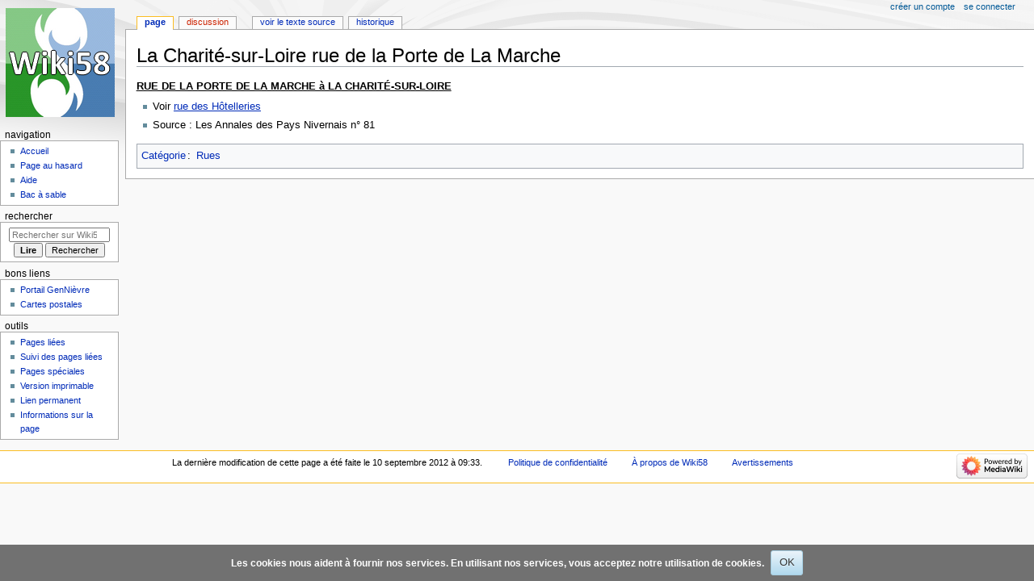

--- FILE ---
content_type: text/html; charset=UTF-8
request_url: https://www.gennievre.net/wiki/index.php?title=La_Charit%C3%A9-sur-Loire_rue_de_la_Porte_de_La_Marche
body_size: 4870
content:
<!DOCTYPE html>
<html class="client-nojs" lang="fr" dir="ltr">
<head>
<meta charset="UTF-8"/>
<title>La Charité-sur-Loire rue de la Porte de La Marche — Wiki58</title>
<script>document.documentElement.className="client-js";RLCONF={"wgBreakFrames":false,"wgSeparatorTransformTable":[",\t."," \t,"],"wgDigitTransformTable":["",""],"wgDefaultDateFormat":"dmy","wgMonthNames":["","janvier","février","mars","avril","mai","juin","juillet","août","septembre","octobre","novembre","décembre"],"wgRequestId":"aWnv3mPvOpFTeraT6q459AAAAjY","wgCSPNonce":false,"wgCanonicalNamespace":"","wgCanonicalSpecialPageName":false,"wgNamespaceNumber":0,"wgPageName":"La_Charité-sur-Loire_rue_de_la_Porte_de_La_Marche","wgTitle":"La Charité-sur-Loire rue de la Porte de La Marche","wgCurRevisionId":13073,"wgRevisionId":13073,"wgArticleId":6390,"wgIsArticle":true,"wgIsRedirect":false,"wgAction":"view","wgUserName":null,"wgUserGroups":["*"],"wgCategories":["Rues"],"wgPageContentLanguage":"fr","wgPageContentModel":"wikitext","wgRelevantPageName":"La_Charité-sur-Loire_rue_de_la_Porte_de_La_Marche","wgRelevantArticleId":6390,"wgIsProbablyEditable":false,"wgRelevantPageIsProbablyEditable":
false,"wgRestrictionEdit":[],"wgRestrictionMove":[]};RLSTATE={"site.styles":"ready","user.styles":"ready","user":"ready","user.options":"loading","skins.monobook.styles":"ready","ext.CookieWarning.styles":"ready","oojs-ui-core.styles":"ready","oojs-ui.styles.indicators":"ready","mediawiki.widgets.styles":"ready","oojs-ui-core.icons":"ready"};RLPAGEMODULES=["site","mediawiki.page.ready","skins.monobook.scripts","ext.CookieWarning"];</script>
<script>(RLQ=window.RLQ||[]).push(function(){mw.loader.implement("user.options@12s5i",function($,jQuery,require,module){mw.user.tokens.set({"patrolToken":"+\\","watchToken":"+\\","csrfToken":"+\\"});});});</script>
<link rel="stylesheet" href="/wiki/load.php?lang=fr&amp;modules=ext.CookieWarning.styles%7Cmediawiki.widgets.styles%7Coojs-ui-core.icons%2Cstyles%7Coojs-ui.styles.indicators%7Cskins.monobook.styles&amp;only=styles&amp;skin=monobook"/>
<script async="" src="/wiki/load.php?lang=fr&amp;modules=startup&amp;only=scripts&amp;raw=1&amp;skin=monobook"></script>
<meta name="generator" content="MediaWiki 1.39.1"/>
<meta name="format-detection" content="telephone=no"/>
<meta name="viewport" content="width=device-width, initial-scale=1.0, user-scalable=yes, minimum-scale=0.25, maximum-scale=5.0"/>
<link rel="icon" href="/favicon.ico"/>
<link rel="search" type="application/opensearchdescription+xml" href="/wiki/opensearch_desc.php" title="Wiki58 (fr)"/>
<link rel="EditURI" type="application/rsd+xml" href="http://www.gennievre.net/wiki/api.php?action=rsd"/>
<link rel="alternate" type="application/atom+xml" title="Flux Atom de Wiki58" href="/wiki/index.php?title=Sp%C3%A9cial:Modifications_r%C3%A9centes&amp;feed=atom"/>
</head>
<body class="mediawiki ltr sitedir-ltr mw-hide-empty-elt ns-0 ns-subject page-La_Charité-sur-Loire_rue_de_la_Porte_de_La_Marche rootpage-La_Charité-sur-Loire_rue_de_la_Porte_de_La_Marche skin-monobook action-view skin--responsive"><div id="globalWrapper">
	<div id="column-content">
		<div id="content" class="mw-body" role="main">
			<a id="top"></a>
			<div id="siteNotice"></div>
			<div class="mw-indicators">
			</div>
			<h1 id="firstHeading" class="firstHeading mw-first-heading"><span class="mw-page-title-main">La Charité-sur-Loire rue de la Porte de La Marche</span></h1>
			<div id="bodyContent" class="monobook-body">
				<div id="siteSub">De Wiki58</div>
				<div id="contentSub" ></div>
				
				<div id="jump-to-nav"></div><a href="#column-one" class="mw-jump-link">Aller à la navigation</a><a href="#searchInput" class="mw-jump-link">Aller à la recherche</a>
				<!-- start content -->
				<div id="mw-content-text" class="mw-body-content mw-content-ltr" lang="fr" dir="ltr"><div class="mw-parser-output"><p><b><u>RUE DE LA PORTE DE LA MARCHE à LA CHARITÉ-SUR-LOIRE</u></b>
</p>
<ul><li>Voir <a href="/wiki/index.php?title=La_Charit%C3%A9-sur-Loire_rue_des_H%C3%B4telleries" title="La Charité-sur-Loire rue des Hôtelleries"><u>rue des Hôtelleries</u></a></li></ul>
<ul><li>Source&#160;: Les Annales des Pays Nivernais n° 81</li></ul>
<!-- 
NewPP limit report
Cached time: 20260116075926
Cache expiry: 86400
Reduced expiry: false
Complications: []
CPU time usage: 0.012 seconds
Real time usage: 0.017 seconds
Preprocessor visited node count: 1/1000000
Post‐expand include size: 0/2097152 bytes
Template argument size: 0/2097152 bytes
Highest expansion depth: 1/100
Expensive parser function count: 0/100
Unstrip recursion depth: 0/20
Unstrip post‐expand size: 0/5000000 bytes
-->
<!--
Transclusion expansion time report (%,ms,calls,template)
100.00%    0.000      1 -total
-->

<!-- Saved in parser cache with key dbez_gennievreorg3-wiki58:pcache:idhash:6390-0!canonical and timestamp 20260116075926 and revision id 13073.
 -->
</div>
<div class="printfooter" data-nosnippet="">Récupérée de «&#160;<a dir="ltr" href="http://www.gennievre.net/wiki/index.php?title=La_Charité-sur-Loire_rue_de_la_Porte_de_La_Marche&amp;oldid=13073">http://www.gennievre.net/wiki/index.php?title=La_Charité-sur-Loire_rue_de_la_Porte_de_La_Marche&amp;oldid=13073</a>&#160;»</div></div>
				<div id="catlinks" class="catlinks" data-mw="interface"><div id="mw-normal-catlinks" class="mw-normal-catlinks"><a href="/wiki/index.php?title=Sp%C3%A9cial:Cat%C3%A9gories" title="Spécial:Catégories">Catégorie</a> : <ul><li><a href="/wiki/index.php?title=Cat%C3%A9gorie:Rues" title="Catégorie:Rues">Rues</a></li></ul></div></div>
				<!-- end content -->
				<div class="visualClear"></div>
			</div>
		</div><div id='mw-data-after-content'>
	<div class="mw-cookiewarning-container"><div class="mw-cookiewarning-text"><span>Les cookies nous aident à fournir nos services. En utilisant nos services, vous acceptez notre utilisation de cookies.</span></div><form method="POST"><div class='oo-ui-layout oo-ui-horizontalLayout'><span class='oo-ui-widget oo-ui-widget-enabled oo-ui-inputWidget oo-ui-buttonElement oo-ui-buttonElement-framed oo-ui-labelElement oo-ui-flaggedElement-primary oo-ui-flaggedElement-progressive oo-ui-buttonInputWidget'><button type='submit' tabindex='0' name='disablecookiewarning' value='OK' class='oo-ui-inputWidget-input oo-ui-buttonElement-button'><span class='oo-ui-iconElement-icon oo-ui-iconElement-noIcon'></span><span class='oo-ui-labelElement-label'>OK</span><span class='oo-ui-indicatorElement-indicator oo-ui-indicatorElement-noIndicator'></span></button></span></div></form></div>
</div>

		<div class="visualClear"></div>
	</div>
	<div id="column-one" >
		<h2>Menu de navigation</h2>
		<div role="navigation" class="portlet" id="p-cactions" aria-labelledby="p-cactions-label">
			<h3 id="p-cactions-label" >Actions de la page</h3>
			<div class="pBody">
				<ul >
				<li id="ca-nstab-main" class="selected mw-list-item"><a href="/wiki/index.php?title=La_Charit%C3%A9-sur-Loire_rue_de_la_Porte_de_La_Marche" title="Voir le contenu de la page [c]" accesskey="c">Page</a></li><li id="ca-talk" class="new mw-list-item"><a href="/wiki/index.php?title=Discussion:La_Charit%C3%A9-sur-Loire_rue_de_la_Porte_de_La_Marche&amp;action=edit&amp;redlink=1" rel="discussion" title="Discussion au sujet de cette page de contenu (page inexistante) [t]" accesskey="t">Discussion</a></li><li id="ca-view" class="selected mw-list-item"><a href="/wiki/index.php?title=La_Charit%C3%A9-sur-Loire_rue_de_la_Porte_de_La_Marche">Lire</a></li><li id="ca-viewsource" class="mw-list-item"><a href="/wiki/index.php?title=La_Charit%C3%A9-sur-Loire_rue_de_la_Porte_de_La_Marche&amp;action=edit" title="Cette page est protégée.&#10;Vous pouvez toutefois en visualiser la source. [e]" accesskey="e">Voir le texte source</a></li><li id="ca-history" class="mw-list-item"><a href="/wiki/index.php?title=La_Charit%C3%A9-sur-Loire_rue_de_la_Porte_de_La_Marche&amp;action=history" title="Historique des versions de cette page [h]" accesskey="h">Historique</a></li>
				
				</ul>
			</div>
		</div>
		
<div role="navigation" class="portlet mw-portlet mw-portlet-cactions-mobile"
	id="p-cactions-mobile" aria-labelledby="p-cactions-mobile-label">
	<h3 id="p-cactions-mobile-label" >Actions de la page</h3>
	<div class="pBody">
		<ul ><li id="main-mobile" class="selected mw-list-item"><a href="/wiki/index.php?title=La_Charit%C3%A9-sur-Loire_rue_de_la_Porte_de_La_Marche" title="Page">Page</a></li><li id="talk-mobile" class="new mw-list-item"><a href="/wiki/index.php?title=Discussion:La_Charit%C3%A9-sur-Loire_rue_de_la_Porte_de_La_Marche&amp;action=edit&amp;redlink=1" title=" (page inexistante)">Discussion</a></li><li id="ca-more" class="mw-list-item"><a href="#p-cactions">Plus</a></li><li id="ca-tools" class="mw-list-item"><a href="#p-tb" title="Outils">Outils</a></li></ul>
		
	</div>
</div>

		<div role="navigation" class="portlet" id="p-personal" aria-labelledby="p-personal-label">
			<h3 id="p-personal-label" >Outils personnels</h3>
			<div class="pBody">
				<ul >
				<li id="pt-createaccount" class="mw-list-item"><a href="/wiki/index.php?title=Sp%C3%A9cial:Cr%C3%A9er_un_compte&amp;returnto=La+Charit%C3%A9-sur-Loire+rue+de+la+Porte+de+La+Marche" title="Nous vous encourageons à créer un compte utilisateur et vous connecter ; ce n’est cependant pas obligatoire.">Créer un compte</a></li><li id="pt-login" class="mw-list-item"><a href="/wiki/index.php?title=Sp%C3%A9cial:Connexion&amp;returnto=La+Charit%C3%A9-sur-Loire+rue+de+la+Porte+de+La+Marche" title="Nous vous encourageons à vous connecter ; ce n’est cependant pas obligatoire. [o]" accesskey="o">Se connecter</a></li>
				</ul>
			</div>
		</div>
		<div class="portlet" id="p-logo" role="banner">
			<a href="/wiki/index.php?title=Accueil" class="mw-wiki-logo"></a>
		</div>
		<div id="sidebar">
		
<div role="navigation" class="portlet mw-portlet mw-portlet-Navigation"
	id="p-Navigation" aria-labelledby="p-Navigation-label">
	<h3 id="p-Navigation-label" >Navigation</h3>
	<div class="pBody">
		<ul ><li id="n-mainpage" class="mw-list-item"><a href="/wiki/index.php?title=Accueil" title="Visiter la page d’accueil du site [z]" accesskey="z">Accueil</a></li><li id="n-randompage" class="mw-list-item"><a href="/wiki/index.php?title=Sp%C3%A9cial:Page_au_hasard" title="Afficher une page au hasard [x]" accesskey="x">Page au hasard</a></li><li id="n-help" class="mw-list-item"><a href="https://www.gennievre.net/wiki/index.php?title=Aide" rel="nofollow" target="_blank" title="Accès à l’aide">Aide</a></li><li id="n-Bac-à-sable" class="mw-list-item"><a href="/wiki/index.php?title=Bac_%C3%A0_sable">Bac à sable</a></li></ul>
		
	</div>
</div>

		<div role="search" class="portlet" id="p-search">
			<h3 id="p-search-label" ><label for="searchInput">Rechercher</label></h3>
			<div class="pBody" id="searchBody">
				<form action="/wiki/index.php" id="searchform"><input type="hidden" value="Spécial:Recherche" name="title"><input type="search" name="search" placeholder="Rechercher sur Wiki58" aria-label="Rechercher sur Wiki58" autocapitalize="sentences" title="Rechercher sur Wiki58 [f]" accesskey="f" id="searchInput"/><input type="submit" name="go" value="Lire" title="Accédez à une page du même nom si elle existe" class="searchButton" id="searchButton"/> <input type="submit" name="fulltext" value="Rechercher" title="Rechercher les pages comportant ce texte." class="searchButton mw-fallbackSearchButton" id="mw-searchButton"/></form>
			</div>
		</div>
		
<div role="navigation" class="portlet mw-portlet mw-portlet-Bons_liens"
	id="p-Bons_liens" aria-labelledby="p-Bons_liens-label">
	<h3 id="p-Bons_liens-label" >Bons liens</h3>
	<div class="pBody">
		<ul ><li id="n-Portail-GenNièvre" class="mw-list-item"><a href="https://gennievre.net/portail" rel="nofollow" target="_blank">Portail GenNièvre</a></li><li id="n-Cartes-postales" class="mw-list-item"><a href="https://cp.gennievre.net" rel="nofollow" target="_blank">Cartes postales</a></li></ul>
		
	</div>
</div>

<div role="navigation" class="portlet mw-portlet mw-portlet-tb"
	id="p-tb" aria-labelledby="p-tb-label">
	<h3 id="p-tb-label" >Outils</h3>
	<div class="pBody">
		<ul ><li id="t-whatlinkshere" class="mw-list-item"><a href="/wiki/index.php?title=Sp%C3%A9cial:Pages_li%C3%A9es/La_Charit%C3%A9-sur-Loire_rue_de_la_Porte_de_La_Marche" title="Liste des pages liées qui pointent sur celle-ci [j]" accesskey="j">Pages liées</a></li><li id="t-recentchangeslinked" class="mw-list-item"><a href="/wiki/index.php?title=Sp%C3%A9cial:Suivi_des_liens/La_Charit%C3%A9-sur-Loire_rue_de_la_Porte_de_La_Marche" rel="nofollow" title="Liste des modifications récentes des pages appelées par celle-ci [k]" accesskey="k">Suivi des pages liées</a></li><li id="t-specialpages" class="mw-list-item"><a href="/wiki/index.php?title=Sp%C3%A9cial:Pages_sp%C3%A9ciales" title="Liste de toutes les pages spéciales [q]" accesskey="q">Pages spéciales</a></li><li id="t-print" class="mw-list-item"><a href="javascript:print();" rel="alternate" title="Version imprimable de cette page [p]" accesskey="p">Version imprimable</a></li><li id="t-permalink" class="mw-list-item"><a href="/wiki/index.php?title=La_Charit%C3%A9-sur-Loire_rue_de_la_Porte_de_La_Marche&amp;oldid=13073" title="Adresse permanente de cette version de cette page">Lien permanent</a></li><li id="t-info" class="mw-list-item"><a href="/wiki/index.php?title=La_Charit%C3%A9-sur-Loire_rue_de_la_Porte_de_La_Marche&amp;action=info" title="Davantage d’informations sur cette page">Informations sur la page</a></li></ul>
		
	</div>
</div>

		
		</div>
		<a href="#sidebar" title="Aller à la navigation"
			class="menu-toggle" id="sidebar-toggle"></a>
		<a href="#p-personal" title="outils utilisateur"
			class="menu-toggle" id="p-personal-toggle"></a>
		<a href="#globalWrapper" title="retour au début"
			class="menu-toggle" id="globalWrapper-toggle"></a>
	</div>
	<!-- end of the left (by default at least) column -->
	<div class="visualClear"></div>
	<div id="footer" class="mw-footer" role="contentinfo"
		>
		<div id="f-poweredbyico" class="footer-icons">
			<a href="https://www.mediawiki.org/" target="_blank"><img src="/wiki/resources/assets/poweredby_mediawiki_88x31.png" alt="Powered by MediaWiki" srcset="/wiki/resources/assets/poweredby_mediawiki_132x47.png 1.5x, /wiki/resources/assets/poweredby_mediawiki_176x62.png 2x" width="88" height="31" loading="lazy"/></a>
		</div>
		<ul id="f-list">
			<li id="lastmod"> La dernière modification de cette page a été faite le 10 septembre 2012 à 09:33.</li>
			<li id="privacy"><a href="/wiki/index.php?title=Wiki58:Politique_de_confidentialit%C3%A9">Politique de confidentialité</a></li><li id="about"><a href="/wiki/index.php?title=Wiki58:%C3%80_propos_de">À propos de Wiki58</a></li><li id="disclaimer"><a href="/wiki/index.php?title=Wiki58:Avertissement_g%C3%A9n%C3%A9ral">Avertissements</a></li>
		</ul>
	</div>
</div>
<script>(RLQ=window.RLQ||[]).push(function(){mw.config.set({"wgPageParseReport":{"limitreport":{"cputime":"0.012","walltime":"0.017","ppvisitednodes":{"value":1,"limit":1000000},"postexpandincludesize":{"value":0,"limit":2097152},"templateargumentsize":{"value":0,"limit":2097152},"expansiondepth":{"value":1,"limit":100},"expensivefunctioncount":{"value":0,"limit":100},"unstrip-depth":{"value":0,"limit":20},"unstrip-size":{"value":0,"limit":5000000},"timingprofile":["100.00%    0.000      1 -total"]},"cachereport":{"timestamp":"20260116075926","ttl":86400,"transientcontent":false}}});mw.config.set({"wgBackendResponseTime":1073});});</script>
</body>
</html>